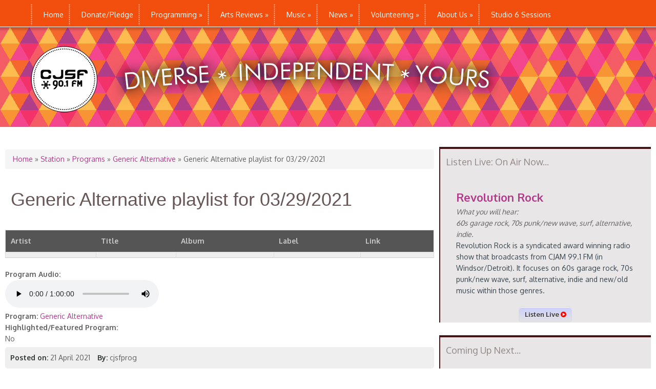

--- FILE ---
content_type: text/html; charset=utf-8
request_url: https://cjsf.ca/contents/generic-alternative-playlist-03292021
body_size: 39863
content:
<!DOCTYPE html>
<html lang="en" dir="ltr"
  xmlns:content="http://purl.org/rss/1.0/modules/content/"
  xmlns:dc="http://purl.org/dc/terms/"
  xmlns:foaf="http://xmlns.com/foaf/0.1/"
  xmlns:og="http://ogp.me/ns#"
  xmlns:rdfs="http://www.w3.org/2000/01/rdf-schema#"
  xmlns:sioc="http://rdfs.org/sioc/ns#"
  xmlns:sioct="http://rdfs.org/sioc/types#"
  xmlns:skos="http://www.w3.org/2004/02/skos/core#"
  xmlns:xsd="http://www.w3.org/2001/XMLSchema#">
<head>
<meta charset="utf-8" />
<meta name="Generator" content="Drupal 7 (http://drupal.org)" />
<link rel="canonical" href="/contents/generic-alternative-playlist-03292021" />
<link rel="shortlink" href="/node/3517" />
<meta name="viewport" content="width=device-width, initial-scale=1, maximum-scale=1" />
<link rel="shortcut icon" href="https://www.cjsf.ca/sites/default/files/logo_1_0.png" type="image/png" />
<title>Generic Alternative playlist for 03/29/2021 | CJSF 90.1FM Radio</title>
<style type="text/css" media="all">
@import url("https://www.cjsf.ca/modules/system/system.base.css?t9n9be");
@import url("https://www.cjsf.ca/modules/system/system.menus.css?t9n9be");
@import url("https://www.cjsf.ca/modules/system/system.messages.css?t9n9be");
@import url("https://www.cjsf.ca/modules/system/system.theme.css?t9n9be");
</style>
<style type="text/css" media="screen">
@import url("https://www.cjsf.ca/sites/all/modules/tipsy/stylesheets/tipsy.css?t9n9be");
</style>
<style type="text/css" media="all">
@import url("https://www.cjsf.ca/sites/all/modules/calendar/css/calendar_multiday.css?t9n9be");
@import url("https://www.cjsf.ca/sites/all/modules/cjsfdonate/custom.css?t9n9be");
@import url("https://www.cjsf.ca/modules/comment/comment.css?t9n9be");
@import url("https://www.cjsf.ca/modules/field/theme/field.css?t9n9be");
@import url("https://www.cjsf.ca/modules/node/node.css?t9n9be");
@import url("https://www.cjsf.ca/modules/search/search.css?t9n9be");
@import url("https://www.cjsf.ca/modules/user/user.css?t9n9be");
@import url("https://www.cjsf.ca/sites/all/modules/views/css/views.css?t9n9be");
</style>
<style type="text/css" media="all">
@import url("https://www.cjsf.ca/sites/all/modules/ctools/css/ctools.css?t9n9be");
@import url("https://www.cjsf.ca/sites/all/modules/panels/css/panels.css?t9n9be");
@import url("https://www.cjsf.ca/sites/all/modules/responsive_menus/styles/responsive_menus_simple/css/responsive_menus_simple.css?t9n9be");
</style>
<style type="text/css" media="all">
@import url("https://www.cjsf.ca/sites/all/themes/nexus/css/bootstrap.min.css?t9n9be");
@import url("https://www.cjsf.ca/sites/all/themes/nexus/css/flexslider.css?t9n9be");
@import url("https://www.cjsf.ca/sites/all/themes/nexus/style.css?t9n9be");
</style>
<script type="text/javascript" src="//code.jquery.com/jquery-1.12.4.min.js"></script>
<script type="text/javascript">
<!--//--><![CDATA[//><!--
window.jQuery || document.write("<script src='/sites/all/modules/jquery_update/replace/jquery/1.12/jquery.min.js'>\x3C/script>")
//--><!]]>
</script>
<script type="text/javascript" src="https://www.cjsf.ca/misc/jquery-extend-3.4.0.js?v=1.12.4"></script>
<script type="text/javascript" src="https://www.cjsf.ca/misc/jquery-html-prefilter-3.5.0-backport.js?v=1.12.4"></script>
<script type="text/javascript" src="https://www.cjsf.ca/misc/jquery.once.js?v=1.2"></script>
<script type="text/javascript" src="https://www.cjsf.ca/misc/drupal.js?t9n9be"></script>
<script type="text/javascript" src="https://www.cjsf.ca/sites/all/modules/tipsy/javascripts/jquery.tipsy.js?v=0.1.7"></script>
<script type="text/javascript" src="https://www.cjsf.ca/sites/all/modules/tipsy/javascripts/tipsy.js?v=0.1.7"></script>
<script type="text/javascript" src="https://www.cjsf.ca/sites/all/modules/jquery_update/js/jquery_browser.js?v=0.0.1"></script>
<script type="text/javascript" src="https://www.cjsf.ca/sites/all/modules/admin_menu/admin_devel/admin_devel.js?t9n9be"></script>
<script type="text/javascript" src="https://www.cjsf.ca/sites/all/modules/entityreference/js/entityreference.js?t9n9be"></script>
<script type="text/javascript" src="https://www.cjsf.ca/sites/all/libraries/jstorage/jstorage.min.js?t9n9be"></script>
<script type="text/javascript" src="https://www.cjsf.ca/sites/all/modules/responsive_menus/styles/responsive_menus_simple/js/responsive_menus_simple.js?t9n9be"></script>
<script type="text/javascript" src="https://www.cjsf.ca/sites/all/themes/nexus/js/bootstrap.min.js?t9n9be"></script>
<script type="text/javascript" src="https://www.cjsf.ca/sites/all/themes/nexus/js/superfish.js?t9n9be"></script>
<script type="text/javascript" src="https://www.cjsf.ca/sites/all/themes/nexus/js/mobilemenu.js?t9n9be"></script>
<script type="text/javascript" src="https://www.cjsf.ca/sites/all/themes/nexus/js/custom.js?t9n9be"></script>
<script type="text/javascript">
<!--//--><![CDATA[//><!--
jQuery.extend(Drupal.settings, {"basePath":"\/","pathPrefix":"","setHasJsCookie":0,"ajaxPageState":{"theme":"nexus","theme_token":"tNunHeRNJMmAXJdRpJlkgWKbrmssotxyk1t0oahkp1M","js":{"\/\/code.jquery.com\/jquery-1.12.4.min.js":1,"0":1,"misc\/jquery-extend-3.4.0.js":1,"misc\/jquery-html-prefilter-3.5.0-backport.js":1,"misc\/jquery.once.js":1,"misc\/drupal.js":1,"sites\/all\/modules\/tipsy\/javascripts\/jquery.tipsy.js":1,"sites\/all\/modules\/tipsy\/javascripts\/tipsy.js":1,"sites\/all\/modules\/jquery_update\/js\/jquery_browser.js":1,"sites\/all\/modules\/admin_menu\/admin_devel\/admin_devel.js":1,"sites\/all\/modules\/entityreference\/js\/entityreference.js":1,"sites\/all\/libraries\/jstorage\/jstorage.min.js":1,"sites\/all\/modules\/responsive_menus\/styles\/responsive_menus_simple\/js\/responsive_menus_simple.js":1,"sites\/all\/themes\/nexus\/js\/bootstrap.min.js":1,"sites\/all\/themes\/nexus\/js\/superfish.js":1,"sites\/all\/themes\/nexus\/js\/mobilemenu.js":1,"sites\/all\/themes\/nexus\/js\/custom.js":1},"css":{"modules\/system\/system.base.css":1,"modules\/system\/system.menus.css":1,"modules\/system\/system.messages.css":1,"modules\/system\/system.theme.css":1,"sites\/all\/modules\/tipsy\/stylesheets\/tipsy.css":1,"sites\/all\/modules\/calendar\/css\/calendar_multiday.css":1,"sites\/all\/modules\/cjsfdonate\/custom.css":1,"modules\/comment\/comment.css":1,"modules\/field\/theme\/field.css":1,"modules\/node\/node.css":1,"modules\/search\/search.css":1,"modules\/user\/user.css":1,"sites\/all\/modules\/views\/css\/views.css":1,"sites\/all\/modules\/ctools\/css\/ctools.css":1,"sites\/all\/modules\/panels\/css\/panels.css":1,"sites\/all\/modules\/responsive_menus\/styles\/responsive_menus_simple\/css\/responsive_menus_simple.css":1,"sites\/all\/themes\/nexus\/css\/bootstrap.min.css":1,"sites\/all\/themes\/nexus\/css\/flexslider.css":1,"sites\/all\/themes\/nexus\/style.css":1}},"tipsy":{"custom_selectors":[{"selector":".tipsy","options":{"fade":1,"gravity":"w","delayIn":0,"delayOut":0,"trigger":"hover","opacity":"0.8","offset":0,"html":0,"tooltip_content":{"source":"attribute","selector":"title"}}}]},"responsive_menus":[{"toggler_text":"\u2630","selectors":["#main-menu"],"media_size":"768","media_unit":"px","absolute":"1","remove_attributes":"1","responsive_menus_style":"responsive_menus_simple"}]});
//--><!]]>
</script>
<!--[if lt IE 9]><script src="/sites/all/themes/nexus/js/html5.js"></script><![endif]-->
</head>
<body class="html not-front not-logged-in one-sidebar sidebar-first page-node page-node- page-node-3517 node-type-station-playlist">
    
<style>
  .cbvh-schedule {
    width: 100%;
    margin: 0 auto;
    text-align: center;
  }
  .cbvh-schedule .panel-title {
    padding-top: 10px;
    color: #fff;
  }
  .cbvh-schedule ul {
    margin: 0 auto;
    padding: 0px;
    list-style: none;
    display: inline-block;
  }
  .cbvh-schedule ul li {
    float: left;
    margin: 0px;
    padding: 10px 30px;
    display: block;
    color: #fff;
    border-left: 1px solid #ddd;
  }
  .cbvh-schedule ul li:first-child {
    border-left: none;
  }
  .cbvh-schedule ul li a {
    color: #fff;
  }
</style>
<!--<div id="fb-root"></div>
<script>(function(d, s, id) {
  var js, fjs = d.getElementsByTagName(s)[0];
  if (d.getElementById(id)) return;
  js = d.createElement(s); js.id = id;
  js.src = "//connect.facebook.net/en_US/sdk.js#xfbml=1&version=v2.4&appId=638277186313870";
  fjs.parentNode.insertBefore(js, fjs);
}(document, 'script', 'facebook-jssdk'));</script>-->

<div id="page">
  <header id="masthead" class="site-header container" role="banner">
    <div class="row sticky-menu">
        <div class="col-sm-6 mainmenu">
        <div class="mobilenavi"></div>
        <nav id="navigation" role="navigation">
          <div id="main-menu">
            <ul class="menu"><li class="first leaf"><a href="/" title="">Home</a></li>
<li class="leaf"><a href="https://www.cjsf.ca/donate" title="">Donate/Pledge</a></li>
<li class="expanded"><a href="/contents/cjsf-901fm" title="">Programming</a><ul class="menu"><li class="first leaf"><a href="/contents/cjsf-901fm">Full Schedule</a></li>
<li class="leaf"><a href="/program-highlighted" title="">Program Highlights</a></li>
<li class="leaf"><a href="/program-featured" title="">Featured Programs</a></li>
<li class="last leaf"><a href="http://www.cjsf.ca/station/programs/" title="">Programs A-Z</a></li>
</ul></li>
<li class="expanded"><a href="/ae-reviews" title="">Arts Reviews</a><ul class="menu"><li class="first leaf"><a href="/ae-reviews/film" title="">Film</a></li>
<li class="leaf"><a href="/ae-reviews/music" title="">Music</a></li>
<li class="leaf"><a href="/ae-reviews/dance" title="">Dance</a></li>
<li class="leaf"><a href="/ae-reviews/theatre" title="">Theatre</a></li>
<li class="leaf"><a href="/ae-reviews/visual-arts" title="">Visual Arts</a></li>
<li class="leaf"><a href="/ae-reviews/literary-arts" title="">Literary Arts</a></li>
<li class="last leaf"><a href="/ae-reviews/other" title="">Other</a></li>
</ul></li>
<li class="expanded"><a href="/contact-us/departments/music-department">Music</a><ul class="menu"><li class="first leaf"><a href="/contact-us/departments/music-department">Music Dept</a></li>
<li class="leaf"><a href="http://earshot-online.com/charts/cjsf.cfm" title="See CJSF&#039;s weekly music charts at Earshot-online.com">CJSF Charts</a></li>
<li class="last leaf"><a href="http://cjsf.dnsalias.com/musicLibrary/index.cfm" title="">Library Search</a></li>
</ul></li>
<li class="expanded"><a href="/news" title="News">News</a><ul class="menu"><li class="first last leaf"><a href="/news/events">Events</a></li>
</ul></li>
<li class="expanded"><a href="/contents/get-started-cjsf-register-new-volunteer-account" title="">Volunteering</a><ul class="menu"><li class="first leaf"><a href="/contents/get-started-cjsf-register-new-volunteer-account">Getting Started at CJSF</a></li>
<li class="leaf"><a href="/contact-us/get-involved">Starting a Show</a></li>
<li class="leaf"><a href="/contact-us/departments/public-affairs">Public Affairs</a></li>
<li class="expanded"><a href="/contact-us/departments/arts-entertainment">Arts &amp; Entertainment</a><ul class="menu"><li class="first last leaf"><a href="/contents/review-writing-guidelines">Review Guidelines</a></li>
</ul></li>
<li class="leaf"><a href="/contents/music">Music</a></li>
<li class="leaf"><a href="/contact-us/departments/production">Production</a></li>
<li class="leaf"><a href="/contact-us/departments/training-department">Training</a></li>
<li class="leaf"><a href="/contents/public-relations">Public Relations</a></li>
<li class="leaf"><a href="/contact-us/departments/volunteers-department">Volunteer Dept.</a></li>
<li class="last leaf"><a href="https://app.betterimpact.com/PublicOrganization/a7a7c03f-c7ef-487d-932b-b9a484737ca6/1" title="">Volunteer Portal</a></li>
</ul></li>
<li class="expanded"><a href="/about-us">About Us</a><ul class="menu"><li class="first collapsed"><a href="/contact_us">Contact Us</a></li>
<li class="leaf"><a href="/contact-us/submission">Submissions</a></li>
<li class="leaf"><a href="/about-us/locations">Where to Find Us</a></li>
<li class="leaf"><a href="/contact-us/departments">Departments</a></li>
<li class="leaf"><a href="/contents/contact-us" title="">Send a message</a></li>
<li class="leaf"><a href="/contact-us/get-involved/work-opportunities">Work Opportunities</a></li>
<li class="leaf"><a href="/about-us/history">History</a></li>
<li class="last leaf"><a href="https://sites.google.com/site/cjsfwiki/home" title="CJSF&#039;s help and resource wiki page">CJSF Wiki</a></li>
</ul></li>
<li class="last collapsed"><a href="/Studio6">Studio 6 Sessions</a></li>
</ul>          </div>
        </nav>
      </div>
    </div>
    <div id="logo" class="site-branding col-sm-6">
        <div id="site-logo"><a href="/" title="Home">
          <img src="https://www.cjsf.ca/sites/default/files/Web_banner_no_bg_937_0.png" alt="Home" />
        </a></div>        <h1 id="site-title">
          <a href="/" title="Home"></a>
        </h1>
      </div>

  </header>


  

  
  
    <div id="main-content">
    <div class="container-fluid">
      <div class="row">
                <div id="primary" class="content-area col-sm-8">
          <section id="content" role="main" class="clearfix">
            <div id="breadcrumbs"><h2 class="element-invisible">You are here</h2><nav class="breadcrumb"><a href="/">Home</a> » <a href="/station">Station</a> » <a href="/station/programs">Programs</a> » <a href="/contents/generic-alternative">Generic Alternative</a> » Generic Alternative playlist for 03/29/2021</nav></div>                                    <div id="content-wrap">
                            <h1 class="page-title">Generic Alternative playlist for 03/29/2021</h1>                                                                                    <div class="region region-content">
  <div id="block-system-main" class="block block-system">

      
  <div class="content">
                  
            <span property="dc:title" content="Generic Alternative playlist for 03/29/2021" class="rdf-meta element-hidden"></span><span property="sioc:num_replies" content="0" datatype="xsd:integer" class="rdf-meta element-hidden"></span>      <!-- Old posted by/date location -->
     
      
    
    <div class="content">
    <div class="view view-station-playlist-tracks view-id-station_playlist_tracks view-display-id-default view-dom-id-station_playlist_tracks-default">
        
  
  
      <div class="view-content">
      <table  class="views-table cols-5">
         <thead>
      <tr>
                  <th  class="views-field views-field-artist" scope="col">
            Artist          </th>
                  <th  class="views-field views-field-title" scope="col">
            Title          </th>
                  <th  class="views-field views-field-album" scope="col">
            Album          </th>
                  <th  class="views-field views-field-label" scope="col">
            Label          </th>
                  <th  class="views-field views-field-link" scope="col">
            Link          </th>
              </tr>
    </thead>
    <tbody>
          <tr  class="odd views-row-first views-row-last">
                  <td  class="views-field views-field-artist">
                      </td>
                  <td  class="views-field views-field-title">
                      </td>
                  <td  class="views-field views-field-album">
                      </td>
                  <td  class="views-field views-field-label">
                      </td>
                  <td  class="views-field views-field-link">
                      </td>
              </tr>
      </tbody>
</table>
    </div>
  
  
  
  
  
  
</div><div class="field field-name-field-program-audio field-type-file field-label-above"><div class="field-label">Program Audio:&nbsp;</div><div class="field-items"><div class="field-item even"><audio src="https://www.cjsf.ca/sites/default/files/GENERIC%20ALT.%20MARCH%2029TH%202021_1-192kbps.mp3" controls controlsList="nodownload"></audio>
</div></div></div><div class="field field-name-field-station-program field-type-node-reference field-label-inline clearfix"><div class="field-label">Program:&nbsp;</div><div class="field-items"><div class="field-item even"><a href="/contents/generic-alternative">Generic Alternative</a></div></div></div><div class="field field-name-field-highlighted-featured field-type-list-boolean field-label-above"><div class="field-label">Highlighted/Featured Program:&nbsp;</div><div class="field-items"><div class="field-item even">No</div></div></div>             <ul class="meta clearfix">
          <li><strong>Posted on:</strong> <span property="dc:date dc:created" content="2021-04-21T14:36:10-07:00" datatype="xsd:dateTime">21 April 2021</span></li>
          <li><strong>By:</strong> <span rel="sioc:has_creator"><span class="username" xml:lang="" about="/users/cjsfprog" typeof="sioc:UserAccount" property="foaf:name" datatype="">cjsfprog</span></span></li>
                            </ul>
        </div>
  
        <footer>
          </footer>
    
  
<script>
jQuery(document).ready(function(){
  jQuery('.content .field-name-field-topics').remove();
  jQuery('.content .field-name-field-author').remove();
});
</script>
  </div>
  
</div> 

<!-- /.block -->
</div>
 <!-- /.region -->

                          </div>
          </section>
        </div>
                  <aside id="sidebar" class="col-sm-4" role="complementary">
           <div class="region region-sidebar-first">
  <div id="block-block-5" class="block block-block">

        <h2 >Listen Live: On Air Now...</h2>
    
  <div class="content">
    <!--embed current program block -->
<div class="view view-station-schedule-currently view-id-station_schedule_currently view-display-id-block view-dom-id-station_schedule_currently-block">
        
  
  
      <div class="view-content">
        <div class="views-row views-row-1 views-row-odd views-row-first views-row-last">
      
  <div class="views-field views-field-title">        <span class="field-content"><a href="/contents/revolution-rock">Revolution Rock</a></span>  </div>  
  <div class="views-field views-field-station-program-genre">    <span class="views-label views-label-station-program-genre">What you will hear: </span>    <div class="field-content">60s garage rock, 70s punk/new wave, surf, alternative, indie.</div>  </div>  
  <div class="views-field views-field-body">        <div class="field-content"><p>Revolution Rock is a syndicated award winning radio show that broadcasts from CJAM 99.1 FM (in Windsor/Detroit). It focuses on 60s garage rock, 70s punk/new wave, surf, alternative, indie and new/old music within those genres.</p>
</div>  </div>  </div>
    </div>
  
  
  
  
  
  
</div><p><!-- BEGINS: AUTO-GENERATED MUSES RADIO PLAYER CODE -->
<link rel="stylesheet" href="https://cdnjs.cloudflare.com/ajax/libs/font-awesome/4.7.0/css/font-awesome.min.css">

<button onclick="openWin()"> 
   Listen Live <i class="fa fa-play-circle" style="color:red"></i>
</button>

<script>
var myWindow;

function openWin() {
  myWindow = window.open('https://www.cjsf.ca/streaming' , '_blank', 'width=350,height=150,toolbar=0,location=0,menubar=0', 'false');
}

function closeWin() {
  myWindow.close();
}

</script>

<script type="text/javascript" src="https://hosted.muses.org/mrp.js"></script>
<script type="text/javascript">
MRP.insert({
    'url': 'https://www.cjsf.ca/streaming',
    'codec': 'mp3',
    'volume': 70,
    'autoplay': false,
    'buffering': 5,
    'title': 'CJSF - 128kbs',
    'welcome': 'CJSF 90.1FM',
    'wmode': 'transparent',
    'skin': 'faredirfare',
    'width': 269,
    'height': 52
});
</script>

<p>
<script type="text/javascript" src="https://hosted.muses.org/mrp.js"></script>
<script type="text/javascript">
MRP.insert({
    'url': 'https://www.cjsf.ca/streaming',
    'codec': 'mp3',
    'volume': 70,
    'autoplay': false,
    'buffering': 5,
    'title': 'CJSF - 80kbs',
    'welcome': 'CJSF 90.1FM',
    'wmode': 'transparent',
    'skin': 'faredirfare',
    'width': 269,
    'height': 52
});
</script>

</p>

  </div>
  
</div> 

<!-- /.block -->
<div id="block-views-27a0455ae79de04e5cded079f266ad91" class="block block-views">

        <h2 >Coming Up Next...</h2>
    
  <div class="content">
    <div class="view view-station-schedule-upcoming view-id-station_schedule_upcoming view-display-id-block_1 view-dom-id-station_schedule_upcoming-block_1">
        
  
  
      <div class="view-content">
        <div class="views-row views-row-1 views-row-odd views-row-first">
      
  <span class="views-field views-field-start">        <span class="field-content">6am</span>  </span>       -   
  <span class="views-field views-field-title">        <span class="field-content"><a href="/contents/classical-guitar-alive">Classical Guitar Alive</a></span>  </span>       -   
  <span class="views-field views-field-station-program-genre">        <span class="field-content">Classical Repetoire</span>  </span>  </div>
  <div class="views-row views-row-2 views-row-even">
      
  <span class="views-field views-field-start">        <span class="field-content">7am</span>  </span>       -   
  <span class="views-field views-field-title">        <span class="field-content"><a href="/contents/julian-taylors-jukebox">Julian Taylor&#039;s Jukebox</a></span>  </span>       -   
  <span class="views-field views-field-station-program-genre">        <span class="field-content">From folk music to hip hop.</span>  </span>  </div>
  <div class="views-row views-row-3 views-row-odd">
      
  <span class="views-field views-field-start">        <span class="field-content">9am</span>  </span>       -   
  <span class="views-field views-field-title">        <span class="field-content"><a href="/contents/gorilla-radio">Gorilla Radio</a></span>  </span>       -   
  <span class="views-field views-field-station-program-genre">        <span class="field-content">Social Justice</span>  </span>  </div>
  <div class="views-row views-row-4 views-row-even">
      
  <span class="views-field views-field-start">        <span class="field-content">10am</span>  </span>       -   
  <span class="views-field views-field-title">        <span class="field-content"><a href="/contents/speak">Speak Up!</a></span>  </span>       -   
  <span class="views-field views-field-station-program-genre">        <span class="field-content">We&#039;ve Got Something to...</span>  </span>  </div>
  <div class="views-row views-row-5 views-row-odd views-row-last">
      
  <span class="views-field views-field-start">        <span class="field-content">11am</span>  </span>       -   
  <span class="views-field views-field-title">        <span class="field-content"><a href="/contents/democracy-now">Democracy Now!</a></span>  </span>       -   
  <span class="views-field views-field-station-program-genre">        <span class="field-content">Progressive News and more...</span>  </span>  </div>
    </div>
  
  
  
  
  
  
</div>  </div>
  
</div> 

<!-- /.block -->
<div id="block-block-13" class="block block-block">

        <h2 >CJSF Charts</h2>
    
  <div class="content">
    <p><iframe src="https://www.earshot-online.com/Test/remoteChart/remoteChart.cfm?ids=55BE6A8F5CFC0CF6B8F5426ADB685DC9" width="400" height="750"></iframe></p>
<!---
<p><p>&lt;!--</p>
<table style="width: 1376px; font-family: Times; height: 1964px;">
<tbody>
<tr class="chartRow1A chartRow1B">
<td class="chartCol1A chartCol1B" style="vertical-align: top;">
<table style="width: 407px; font-family: 'Times New Roman'; height: 1878px;">
<tbody>
<tr class="chartRow1A chartRow1B">
<td class="chartCol1A chartCol1B" style="vertical-align: top;"><img src="http://www.earshot-online.com/images/MapleLeaf-tiny.gif" alt="" width="19" height="12" border="0" data-cke-saved-src="http://www.earshot-online.com/images/MapleLeaf-tiny.gif" /><strong>&nbsp;</strong>&nbsp;<strong><span style="font-size: 14px;"><span style="background-color: #ffff00;">- Means CanCon</span></span></strong><br /><span style="font-size: 20px;">♥&nbsp;</span><strong><span style="font-size: 14px;"><span style="background-color: #ffff00;">- Means FemCon</span></span></strong></p>
<table class=" cke_show_border">
<tbody>
<tr>
<td>1</td>
<td><strong>Lightning Dust&nbsp;</strong><img src="https://www.earshot-online.com/images/MapleLeaf-tiny.gif" alt="" width="19" height="12" border="0" data-cke-saved-src="https://www.earshot-online.com/images/MapleLeaf-tiny.gif" />&nbsp;<span style="font-size: 20px;">♥</span><br /><em>Spectre</em>&nbsp;- Western Vinyl&nbsp;</td>
</tr>
<tr>
<td>2</td>
<td><strong><br />Purlicue&nbsp;</strong><img src="https://www.earshot-online.com/images/MapleLeaf-tiny.gif" alt="" width="19" height="12" border="0" data-cke-saved-src="https://www.earshot-online.com/images/MapleLeaf-tiny.gif" />&nbsp;<span style="font-size: 20px;">♥</span><br /><em>Dip 'n Dot</em>&nbsp;- Self-Released</td>
</tr>
<tr>
<td>3</td>
<td><strong><br />Bridal Party&nbsp;</strong><img src="https://www.earshot-online.com/images/MapleLeaf-tiny.gif" alt="" width="19" height="12" border="0" data-cke-saved-src="https://www.earshot-online.com/images/MapleLeaf-tiny.gif" />&nbsp;<span style="font-size: 20px;">♥</span><br /><em>Too Much</em>&nbsp;- Kingfisher Bluez</td>
</tr>
<tr>
<td>4</td>
<td><strong><br />Necking&nbsp;</strong><img src="https://www.earshot-online.com/images/MapleLeaf-tiny.gif" alt="" width="19" height="12" border="0" data-cke-saved-src="https://www.earshot-online.com/images/MapleLeaf-tiny.gif" />&nbsp;<span style="font-size: 20px;">♥</span><br /><em>Cut Your Teeth</em>&nbsp;- Mint&nbsp;</td>
</tr>
<tr>
<td>5</td>
<td><strong><br />T. Nile&nbsp;</strong><img src="https://www.earshot-online.com/images/MapleLeaf-tiny.gif" alt="" width="19" height="12" border="0" data-cke-saved-src="https://www.earshot-online.com/images/MapleLeaf-tiny.gif" />&nbsp;<span style="font-size: 20px;">♥</span><br /><em>Beachfires</em>&nbsp;- Outskirts Central</td>
</tr>
<tr>
<td>6</td>
<td><strong><br />Charlie Abbott&nbsp;</strong><br /><em>Ugly Little Sunflower</em>&nbsp;- Self-Released</td>
</tr>
<tr>
<td>7</td>
<td><strong><br />Woolworm&nbsp;</strong><img src="https://www.earshot-online.com/images/MapleLeaf-tiny.gif" alt="" width="19" height="12" border="0" data-cke-saved-src="https://www.earshot-online.com/images/MapleLeaf-tiny.gif" />&nbsp;<br /><em>Awe</em>&nbsp;- Mint&nbsp;</td>
</tr>
<tr>
<td>8</td>
<td><strong><br />Lina Tullgren&nbsp;</strong><span style="font-size: 20px;">♥</span><br /><em>Free Cell</em>&nbsp;- Captured Tracks&nbsp;</td>
</tr>
<tr>
<td>9</td>
<td><strong><br />Puzzlehead&nbsp;</strong><img src="https://www.earshot-online.com/images/MapleLeaf-tiny.gif" alt="" width="19" height="12" border="0" data-cke-saved-src="https://www.earshot-online.com/images/MapleLeaf-tiny.gif" />&nbsp;<span style="font-size: 20px;">♥</span><br /><em>Big Sniff</em>&nbsp;- Stucco&nbsp;</td>
</tr>
<tr>
<td>10</td>
<td><strong><br />Eamon McGrath&nbsp;</strong><img src="https://www.earshot-online.com/images/MapleLeaf-tiny.gif" alt="" width="19" height="12" border="0" data-cke-saved-src="https://www.earshot-online.com/images/MapleLeaf-tiny.gif" /><br /><em>Guts</em>&nbsp;- Saved By Vinyl&nbsp;</td>
</tr>
<tr>
<td>11</td>
<td><strong><br />Dirty Dishes&nbsp;</strong><img src="https://www.earshot-online.com/images/MapleLeaf-tiny.gif" alt="" width="19" height="12" border="0" data-cke-saved-src="https://www.earshot-online.com/images/MapleLeaf-tiny.gif" />&nbsp;<span style="font-size: 20px;">♥</span><br /><em>In Sink</em>&nbsp;- Self-Released</td>
</tr>
<tr>
<td>12</td>
<td><strong><br />Zachary Lucky&nbsp;</strong><img src="https://www.earshot-online.com/images/MapleLeaf-tiny.gif" alt="" width="19" height="12" border="0" data-cke-saved-src="https://www.earshot-online.com/images/MapleLeaf-tiny.gif" />&nbsp;<br /><em>Midwestern</em>&nbsp;- Self-Released</td>
</tr>
<tr>
<td>13</td>
<td><strong><br />Matt Patershuk&nbsp;</strong><br /><em>If Wishes Were Horses</em>&nbsp;- Black Hen&nbsp;</td>
</tr>
<tr>
<td>14</td>
<td><strong><br />Pile</strong><br /><em>Green And Gray</em>&nbsp;- Exploding in sound</td>
</tr>
<tr>
<td>15</td>
<td><strong><br />Tariq&nbsp;</strong><img src="https://www.earshot-online.com/images/MapleLeaf-tiny.gif" alt="" width="19" height="12" border="0" data-cke-saved-src="https://www.earshot-online.com/images/MapleLeaf-tiny.gif" />&nbsp;<br /><em>Telegrams</em>&nbsp;- Tonic</td>
</tr>
<tr>
<td>16</td>
<td><strong><br />Corridor&nbsp;</strong><img src="https://www.earshot-online.com/images/MapleLeaf-tiny.gif" alt="" width="19" height="12" border="0" data-cke-saved-src="https://www.earshot-online.com/images/MapleLeaf-tiny.gif" /><br /><em>Junior</em>&nbsp;- Bonsound&nbsp;</td>
</tr>
<tr>
<td>17</td>
<td><strong><br />Kamikaze Nurse&nbsp;</strong><img src="https://www.earshot-online.com/images/MapleLeaf-tiny.gif" alt="" width="19" height="12" border="0" data-cke-saved-src="https://www.earshot-online.com/images/MapleLeaf-tiny.gif" />&nbsp;<span style="font-size: 20px;">♥</span><br /><em>Bucky Fleur</em>&nbsp;- Agony Klub</td>
</tr>
<tr>
<td>18</td>
<td><strong><br />Mallrat&nbsp;</strong><span style="font-size: 20px;">♥</span><br /><em>Driving Music</em>&nbsp;- Nettwork&nbsp;</td>
</tr>
<tr>
<td>19</td>
<td><strong><br />Snackland&nbsp;</strong><img src="https://www.earshot-online.com/images/MapleLeaf-tiny.gif" alt="" width="19" height="12" border="0" data-cke-saved-src="https://www.earshot-online.com/images/MapleLeaf-tiny.gif" />&nbsp;<span style="font-size: 20px;">♥</span><br /><em>Anyway, Wizard Time</em>&nbsp;- Self-Released</td>
</tr>
<tr>
<td>20</td>
<td><strong><br />Louise Burns&nbsp;</strong><img src="https://www.earshot-online.com/images/MapleLeaf-tiny.gif" alt="" width="19" height="12" border="0" data-cke-saved-src="https://www.earshot-online.com/images/MapleLeaf-tiny.gif" />&nbsp;<span style="font-size: 20px;">♥</span><br /><em>Portraits</em>&nbsp;- Light Organ Records</td>
</tr>
<tr>
<td>21</td>
<td><strong><br />The Jins&nbsp;</strong><img src="https://www.earshot-online.com/images/MapleLeaf-tiny.gif" alt="" width="19" height="12" border="0" data-cke-saved-src="https://www.earshot-online.com/images/MapleLeaf-tiny.gif" /><br /><em>Death Wish</em>&nbsp;- Self-Released</td>
</tr>
<tr>
<td>22</td>
<td><strong><br />Nothingness&nbsp;</strong><img src="https://www.earshot-online.com/images/MapleLeaf-tiny.gif" alt="" width="19" height="12" border="0" data-cke-saved-src="https://www.earshot-online.com/images/MapleLeaf-tiny.gif" />&nbsp;<br /><em>Conditions</em>&nbsp;- Self-Released</td>
</tr>
<tr>
<td>23</td>
<td><strong><br />Blue Lobelia&nbsp;</strong><img src="https://www.earshot-online.com/images/MapleLeaf-tiny.gif" alt="" width="19" height="12" border="0" data-cke-saved-src="https://www.earshot-online.com/images/MapleLeaf-tiny.gif" />&nbsp;<span style="font-size: 20px;">♥</span><br /><em>Beneath All Bloom</em>&nbsp;- Self-Released</td>
</tr>
<tr>
<td>24</td>
<td><strong><br />Little Scream&nbsp;</strong><img src="https://www.earshot-online.com/images/MapleLeaf-tiny.gif" alt="" width="19" height="12" border="0" data-cke-saved-src="https://www.earshot-online.com/images/MapleLeaf-tiny.gif" />&nbsp;<span style="font-size: 20px;">♥</span><br /><em>Speed Queen</em>&nbsp;- Merge&nbsp;</td>
</tr>
<tr>
<td>25</td>
<td><strong><br />Ellen Froese&nbsp;</strong><img src="https://www.earshot-online.com/images/MapleLeaf-tiny.gif" alt="" width="19" height="12" border="0" data-cke-saved-src="https://www.earshot-online.com/images/MapleLeaf-tiny.gif" />&nbsp;<span style="font-size: 20px;">♥</span><br /><em>Fightin' Words</em>&nbsp;- Self-Released</td>
</tr>
<tr>
<td>26</td>
<td><strong><br />Common Holly&nbsp;</strong><img src="https://www.earshot-online.com/images/MapleLeaf-tiny.gif" alt="" width="19" height="12" border="0" data-cke-saved-src="https://www.earshot-online.com/images/MapleLeaf-tiny.gif" />&nbsp;<span style="font-size: 20px;">♥</span><br /><em>When I Say to You Black Lightning</em>&nbsp;- Royal Mountain&nbsp;</td>
</tr>
<tr>
<td>27</td>
<td><strong><br />Friolento&nbsp;</strong><img src="https://www.earshot-online.com/images/MapleLeaf-tiny.gif" alt="" width="19" height="12" border="0" data-cke-saved-src="https://www.earshot-online.com/images/MapleLeaf-tiny.gif" /><br /><em>Destroy All Bad Luck</em>&nbsp;- Self-Released</td>
</tr>
<tr>
<td>28</td>
<td><strong><br />Close Talker&nbsp;</strong><img src="https://www.earshot-online.com/images/MapleLeaf-tiny.gif" alt="" width="19" height="12" border="0" data-cke-saved-src="https://www.earshot-online.com/images/MapleLeaf-tiny.gif" />&nbsp;<br /><em>How Do We Stay Here?</em>&nbsp;- Slow Weather</td>
</tr>
<tr>
<td>29</td>
<td><strong><br />Black Belt Eagle Scout&nbsp;</strong><span style="font-size: 20px;">♥</span><br /><em>At The Party With My Brown Friends</em>&nbsp;- Saddle Creek&nbsp;&nbsp;<a href="http://twitter.com/saddlecreek" target="_blank" title="@saddlecreek" data-cke-saved-href="http://twitter.com/saddlecreek"></a></td>
</tr>
<tr>
<td>30&nbsp; &nbsp; &nbsp;&nbsp;</td>
<td><strong><br />Leela Gilday&nbsp;</strong><img src="https://www.earshot-online.com/images/MapleLeaf-tiny.gif" alt="" width="19" height="12" border="0" data-cke-saved-src="https://www.earshot-online.com/images/MapleLeaf-tiny.gif" />&nbsp;<span style="font-size: 20px;">♥</span><br /><em>North Star Calling</em>&nbsp;- Self-Released</td>
</tr>
</tbody>
</table>
</td>
<td class="chartCol2A chartCol2B" style="vertical-align: top;">&nbsp;</td>
</tr>
</tbody>
</table>
</td>
<td class="chartCol2A chartCol2B" style="vertical-align: top;">&nbsp;</td>
</tr>
<tr class="chartRow1A chartRow1B">
<td class="chartCol1A chartCol1B" style="vertical-align: top;">&nbsp;</td>
<td class="chartCol2A chartCol2B" style="vertical-align: top;">&nbsp;</p>
</td>
</tr>
</tbody>
</table>
<p> --->
  </div>
  
</div> 

<!-- /.block -->
</div>
 <!-- /.region -->
          </aside>
              </div>
    </div>
  </div>

  
          <div id="bottom">
      <div class="container">
        <div class="row">
          <div class="footer-block col-sm-3">
            <div class="region region-footer-first">
  <div id="block-block-7" class="block block-block">

        <h2 >Related Links</h2>
    
  <div class="content">
    <!-- Old-school, deprecated HTML approach --><table class="footer-links" style="border: 0; margin: 0; padding: 0;">
<tbody>
<tr>
<td style="padding: 0;"><a href="http://www.facebook.com/cjsfradio">Facebook</a><br /> <a href="http://twitter.com/intent/follow?source=followbutton&amp;variant=1.0&amp;screen_name=cjsf">Twitter</a><br /> <a href="http://www.soundcloud.com/cjsfradio">SoundCloud</a><br /> <a href="http://www.ncra.ca/">NCRA</a><br /> <a href="http://www.amarc.org/">AMARC</a></td>
<td style="padding: 0;"><a href="http://www.earshot-online.com/">!earshot</a><br /> <a href="http://previous.ncra.ca/exchange">Program Exchange</a><br /> <a href="http://www.radio4all.net/">Radio4All</a></td>
</tr>
</tbody>
</table>
  </div>
  
</div> 

<!-- /.block -->
</div>
 <!-- /.region -->
          </div>          <div class="footer-block col-sm-3">
            <div class="region region-footer-second">
  <div id="block-block-9" class="block block-block">

        <h2 >Site Maps</h2>
    
  <div class="content">
    <table class="footer-links" style="border: 0; margin: 0; padding: 0;">
<tbody>
<tr>
<!-- First column --><td style="padding: 0;">
<p><a href="/index.php"><span style="font-size: small;">Home</span></a><br /> <a href="/contact-us"><span style="font-size: small;">Contact Us</span></a><br /> <a href="/about-us"><span style="font-size: small;">About CJSF</span></a></p>
<p><span style="font-size: small;"> <a href="/about-us"><br /></a> <strong> <a href="/?q=user/login" style="font-size: 10px;"> <span style="font-size: small;">User Login<br /></span> </a> <a href="/user/logout">Sign out</a> </strong><br /> </span></p>
</td>
<!-- Second column --><td style="padding: 0;">
<p><a href="http://cjsf.dnsalias.com/musicLibrary/index.cfm"> <span style="font-size: small;">Music Library</span> </a><br /> <a href="/ae-reviews"><span style="font-size: small;">A&amp;E Reviews</span></a><br /> <a href="http://www.earshot-online.com/charts/cjsf.cfm"> <span style="font-size: small;">Music Charts</span> </a><br /> <a href="/contents/cjsf-901fm"> <span style="font-size: small;">Program Guide</span> </a><br /> <a href="/contents/get-started-cjsf-register-new-volunteer-account"> <span style="font-size: small;">Volunteer</span> </a></p>
</td>
</tr>
</tbody>
</table>
  </div>
  
</div> 

<!-- /.block -->
</div>
 <!-- /.region -->
          </div>          <div class="footer-block col-sm-3">
            <div class="region region-footer-third">
  <div id="block-block-11" class="block block-block">

        <h2 >Mailing Address</h2>
    
  <div class="content">
    <table class="footer-address" style="border: 0; margin: 0; padding: 0;">
<tbody>
<tr>
<td style="padding: 0;"><span style="color: #d5d5d5; font-size: small;">CJSF Radio</span><br /> <span style="color: #d5d5d5; font-size: small;">SUB 1420</span><br /> <span style="color: #d5d5d5; font-size: small;">Simon Fraser University</span><br /> <span style="color: #d5d5d5; font-size: small;">Burnaby, B.C.</span><br /> <span style="color: #d5d5d5; font-size: small;">V5A 1S6</span></td>
</tr>
</tbody>
</table>
  </div>
  
</div> 

<!-- /.block -->
</div>
 <!-- /.region -->
          </div>          <div class="footer-block col-sm-3">
            <div class="region region-footer-fourth">
  <div id="block-block-8" class="block block-block">

        <h2 >Listen Live</h2>
    
  <div class="content">
    <style>
<!--/*--><![CDATA[/* ><!--*/

.listen-live-container {
  margin: 0;
  padding: 0;
  display: flex;
  flex-direction: column; /* stacked layout */
  align-items: flex-start;
}

.listen-live-heading {
  margin: 0 0 8px 0;
}

#muses-player-container {
  margin: 0; /* no negative margin */
}

/*--><!]]>*/
</style>

<div class="listen-live-container">
  <!-- No static <h3> in HTML. We’ll insert it via JS. -->

  <!-- Muses Player Container -->
  <div id="muses-player-container"></div>

  <!-- Muses Radio Player Script -->
  <script type="text/javascript" src="https://hosted.muses.org/mrp.js"></script>
  <script type="text/javascript">
<!--//--><![CDATA[// ><!--

    MRP.insert({
      'url': 'http://www.cjsf.ca:8443/listen-hq',
      'lang': 'en',
      'codec': 'mp3',
      'volume': 85,
      'autoplay': false,
      'jsevents': true,
      'buffering': 5,
      'title': 'CJSF - 128kbs',
      'welcome': 'CJSF Radio - 90.1FM',
      'wmode': 'transparent',
      'bgcolor': '#3B3B3B',
      'skin': 'mcclean',
      'width': 360,
      'height': 120,
      'responsive': true,
      'parent': 'muses-player-container'
    });
  
//--><!]]>
</script>
</div>



  </div>
  
</div> 

<!-- /.block -->
</div>
 <!-- /.region -->
          </div>        </div>
      </div>
    </div>
  
  <footer id="colophon" class="site-footer" role="contentinfo">
    <div class="container">
      <div class="row">
        <div class="fcred col-sm-12">
          Copyright &copy; 1998-2015 CJSF Radio. All rights reserved.        </div>
      </div>
    </div>
  </div>
</div>
<script>
jQuery(document).ready(function(){
  //jQuery('#block-system-main .content article').wrapAll('<div class="cbvh_append"></div>');
  //jQuery('.cbvh-tab-main li .cbvh_desc img').remove();
  //jQuery('.cbvh_desc p:last-child').append('<a href=""> ... More</a>');
});
</script>
  
<!-- Go to www.addthis.com/dashboard to customize your tools -->
<!--<script type="text/javascript" src="//s7.addthis.com/js/300/addthis_widget.js#pubid=ra-583deed1b28129ab"></script>-->

</body>
</html>


--- FILE ---
content_type: text/html;charset=utf-8
request_url: https://www.earshot-online.com/Test/remoteChart/remoteChart.cfm?ids=55BE6A8F5CFC0CF6B8F5426ADB685DC9
body_size: 1489
content:










  
  




  








<!DOCTYPE html>
<html>
<head>
<meta http-equiv="Content-Type" content="text/html; charset=utf-8" />
<title>Untitled Document</title>
<link href="/styles_new/remote.css" rel="stylesheet" type="text/css">
<script src="/javascript/showAlbumArt.js" type="text/javascript"></script>
</head>

	 
	
	<nav class="menu-across" align="right">
		<ul>
		
		
		<li><a href="/Test/remoteChart/remoteChart.cfm?ids=55BE6A8F5CFC0CF6B8F5426ADB685DC9&dWeekOfID=2026-01-20"><strong>&lt; &lt;</strong> Previous Week</a>
			</li>
			
				<li><span style="color:gray;">Next Week <strong>&gt; &gt;</strong></span></li> 
				<li><span style="color:gray;">Latest <strong>&gt;|</strong></span></li>
			
		
		</ul>
	</nav>

<table>
	
		<tr><td colspan="4">
			
			
			<h2>
				<strong><em>CJSF 90.1 MHz - Burnaby</em></strong>
			
            	<a href="/charts/NewTop50Feed.cfm" target="_blank" title="Charts RSS Feed"><img src="/images/silk/icons/feed.png" width="16" height="16" alt="Charts RSS Feed" /></a>  </h2>      

            </h2>
			
                <div id="album-covers" class="center" align="center">
                    
                        <img src="/reviews/Images/a1897630895_10.jpeg" alt="Brìghde Chaimbeul - Sunwise" title="#1 - Brìghde Chaimbeul - Sunwise" width="32%">
                    
                        <img src="/reviews/Images/a1532111586_10.jpeg" alt="Thee Centipedes - Simple Math (EP)" title="#4 - Thee Centipedes - Simple Math (EP)" width="32%">
                    
                        <img src="/reviews/Images/a0902371963_10.jpeg" alt="Rose Morrison & Breanndán Ó Beaglaoich - Sea Roads | Bóithre Mara | Slighean-mara" title="#6 - Rose Morrison & Breanndán Ó Beaglaoich - Sea Roads | Bóithre Mara | Slighean-mara" width="32%">
                    
                </div>      
            		
	  <em>For the Week Ending: <strong>Tuesday, January 27, 2026</strong></em><br>
			
			
		</td></tr>
		
		<tr>
			<th valign="top">TW&nbsp;</th>
			<th align="left" colspan="3"><b>Artist</b> - <i>Title</i> - (Label)</th>
		</tr>
	
	
    	<tr>
			<td valign="top">1</td>
			<td valign="top" colspan="3"><b>Brìghde Chaimbeul</b> 
				
                
				
				
              <br /><span class="fontsmaller"><i>Sunwise</i> - (tak:til)</span>
			  </td>
		</tr>
	
    	<tr>
			<td valign="top">2</td>
			<td valign="top" colspan="3"><b>Hélène Barbier</b> 
				<img src="/images/MapleLeaf-tiny.gif" alt="CanCon" width="19" height="12" border="0" />
                <a href="https://helenebarbier.bandcamp.com/" target="_blank" title="https://helenebarbier.bandcamp.com/"><img src="/images/Icon_External_Link.png" alt="Band Website" width="12" height="12" border="0" /></a>
				<a href="http://twitter.com/generalgoodmood" target="_blank" title="@generalgoodmood"><img src="/images/twitter-feed-icon-12x12.png" alt="Band Twitter" width="12" height="12" border="0" /></a>
				
              <br /><span class="fontsmaller"><i>Panorama</i> - (Bonsound)</span>
			  </td>
		</tr>
	
    	<tr>
			<td valign="top">3</td>
			<td valign="top" colspan="3"><b>bar italia</b> 
				
                
				
				
              <br /><span class="fontsmaller"><i>Some Like It Hot</i> - (Matador)</span>
			  </td>
		</tr>
	
    	<tr>
			<td valign="top">4</td>
			<td valign="top" colspan="3"><b>Thee Centipedes</b> 
				
                <a href="https://www.instagram.com/theecentipedes/" target="_blank" title="https://www.instagram.com/theecentipedes/"><img src="/images/Icon_External_Link.png" alt="Band Website" width="12" height="12" border="0" /></a>
				
				
              <br /><span class="fontsmaller"><i>Simple Math (EP)</i> - (No Night Travel Recordings)</span>
			  </td>
		</tr>
	
    	<tr>
			<td valign="top">5</td>
			<td valign="top" colspan="3"><b>Rec Centre</b> 
				<img src="/images/MapleLeaf-tiny.gif" alt="CanCon" width="19" height="12" border="0" />
                <a href="https://reccentre.bandcamp.com/" target="_blank" title="https://reccentre.bandcamp.com/"><img src="/images/Icon_External_Link.png" alt="Band Website" width="12" height="12" border="0" /></a>
				<a href="http://twitter.com/chippedhip" target="_blank" title="@chippedhip"><img src="/images/twitter-feed-icon-12x12.png" alt="Band Twitter" width="12" height="12" border="0" /></a>
				
              <br /><span class="fontsmaller"><i>Squash</i> - (Self-Released)</span>
			  </td>
		</tr>
	
    	<tr>
			<td valign="top">6</td>
			<td valign="top" colspan="3"><b>Rose Morrison & Breanndán Ó Beaglaoich</b> 
				<img src="/images/MapleLeaf-tiny.gif" alt="CanCon" width="19" height="12" border="0" />
                
				
				
              <br /><span class="fontsmaller"><i>Sea Roads | Bóithre Mara | Slighean-mara</i> - (Self-Released)</span>
			  </td>
		</tr>
	
    	<tr>
			<td valign="top">7</td>
			<td valign="top" colspan="3"><b>Kara-Lis Coverdale</b> 
				<img src="/images/MapleLeaf-tiny.gif" alt="CanCon" width="19" height="12" border="0" />
                
				<a href="http://twitter.com/kliscoverdale" target="_blank" title="@kliscoverdale"><img src="/images/twitter-feed-icon-12x12.png" alt="Band Twitter" width="12" height="12" border="0" /></a>
				
              <br /><span class="fontsmaller"><i>Changes in Air</i> - (Smalltown Supersound)</span>
			  </td>
		</tr>
	
    	<tr>
			<td valign="top">8</td>
			<td valign="top" colspan="3"><b>Computer</b> 
				<img src="/images/MapleLeaf-tiny.gif" alt="CanCon" width="19" height="12" border="0" />
                
				
				
              <br /><span class="fontsmaller"><i>Station On The Hill</i> - (Dine Alone)</span>
			  </td>
		</tr>
	
    	<tr>
			<td valign="top">9</td>
			<td valign="top" colspan="3"><b>Buddie</b> 
				<img src="/images/MapleLeaf-tiny.gif" alt="CanCon" width="19" height="12" border="0" />
                
				
				
              <br /><span class="fontsmaller"><i>Glass</i> - (Crafted Sounds)</span>
			  </td>
		</tr>
	
    	<tr>
			<td valign="top">10</td>
			<td valign="top" colspan="3"><b>Hannah Jadagu</b> 
				
                
				
				
              <br /><span class="fontsmaller"><i>Describe</i> - (Sub Pop)</span>
			  </td>
		</tr>
	
		<tr>
			<td colspan="4">
				<strong><em>View the lastest <a href="https://www.earshot-online.com/charts/" target="_blank">!ear</em>shot<em> Top 50</a></em></strong><br />
				<br />
			</td>
		</tr>
</table>
		
        		
		
		
<table>
  	
  
</table>
Powered by <a href="https://www.earshot-online.com" title="!earhsot magazine and charts" target="_blank"><img src="../../images/topbanner.gif" width="175"  /> </a>
<!--<script>function openbdToggle(id){var ele = document.getElementById(id); if(ele.style.display=='block'){ele.style.display='none';}else{ele.style.display='block';} return false;}</script><style type="text/css">.cfdump_table { cell-spacing: 2; background-color: #cccccc }.cfdump_th { font-size: xx-small; font-family: verdana, arial, helvetica, sans-serif; color: white; text-align: left; padding: 5px; background-color: #666666 }.cfdump_td_name { font-size: xx-small; font-family: verdana, arial, helvetica, sans-serif; color: black; text-align: left; padding: 3px; background-color: #e0e0e0; vertical-align: top }.cfdump_td_value { font-size: xx-small; font-family: verdana, arial, helvetica, sans-serif; color: black; text-align: left; padding: 3px; background-color: #ffffff; vertical-align: top }.cfdump_table_struct { cell-spacing: 2; background-color: #336699 }.cfdump_th_struct { font-size: xx-small; font-family: verdana, arial, helvetica, sans-serif; color: white; text-align: left; padding: 5px; background-color: #3366cc }.cfdump_td_struct { font-size: xx-small; font-family: verdana, arial, helvetica, sans-serif; color: black; text-align: left; padding: 3px; background-color: #99ccff; vertical-align: top }.cfdump_table_array { cell-spacing: 2; background-color: #006600 }.cfdump_th_array { font-size: xx-small; font-family: verdana, arial, helvetica, sans-serif; color: white; text-align: left; padding: 5px; background-color: #009900 }.cfdump_td_array { font-size: xx-small; font-family: verdana, arial, helvetica, sans-serif; color: black; text-align: left; padding: 3px; background-color: #ccffcc; vertical-align: top }.cfdump_table_binary { cell-spacing: 2; background-color: #ff6600 }.cfdump_th_binary { font-size: xx-small; font-family: verdana, arial, helvetica, sans-serif; color: white; text-align: left; padding: 5px; background-color: #ff9900 }.cfdump_table_object { cell-spacing: 2; background-color: #990000 }.cfdump_th_object { font-size: xx-small; font-family: verdana, arial, helvetica, sans-serif; color: white; text-align: left; padding: 5px; background-color: #cc3300 }.cfdump_td_object { font-size: xx-small; font-family: verdana, arial, helvetica, sans-serif; color: black; text-align: left; padding: 3px; background-color: #ffcccc; vertical-align: top }.cfdump_table_query { cell-spacing: 2; background-color: #990066 }.cfdump_th_query { font-size: xx-small; font-family: verdana, arial, helvetica, sans-serif; color: white; text-align: left; padding: 5px; background-color: #993399 }.cfdump_td_query { font-size: xx-small; font-family: verdana, arial, helvetica, sans-serif; color: black; text-align: left; padding: 3px; background-color: #ffccff; vertical-align: top }.cfdump_table_xml { cell-spacing: 2; background-color: #666666 }.cfdump_th_xml { font-size: xx-small; font-family: verdana, arial, helvetica, sans-serif; color: white; text-align: left; padding: 5px; background-color: #999999 }.cfdump_td_xml { font-size: xx-small; font-family: verdana, arial, helvetica, sans-serif; color: black; text-align: left; padding: 3px; background-color: #dddddd; vertical-align: top }.cfdump_table_udf { cell-spacing: 2; background-color: #660033 }.cfdump_th_udf { font-size: xx-small; font-family: verdana, arial, helvetica, sans-serif; color: white; text-align: left; padding: 5px; background-color: #996633 }.cfdump_td_udf { font-size: xx-small; font-family: verdana, arial, helvetica, sans-serif; font-style: italic; color: black; text-align: left; padding: 3px; background-color: #ffffff; vertical-align: top }.cfdump_table_udf_args { cell-spacing: 2; background-color: #996600 }.cfdump_th_udf_args { font-size: xx-small; font-family: verdana, arial, helvetica, sans-serif; color: white; text-align: left; padding: 5px; background-color: #cc9900 }</style>https://cjsf.ca/contents/generic-alternative-playlist-03292021 -->
</body>
